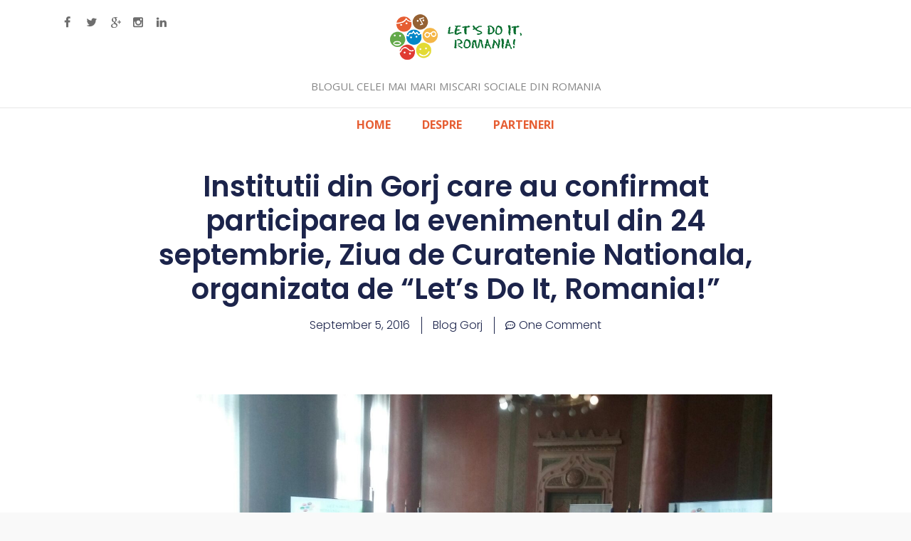

--- FILE ---
content_type: text/css
request_url: https://blog.letsdoitromania.ro/wp-content/themes/ldir/style.css?ver=6.8.3
body_size: 13529
content:
/*
Theme Name: LDIR Blog

*/

/*--------------------------------------------------------------
1. Reset
--------------------------------------------------------------*/
html, body, div, span, applet, object, iframe,
h1, h2, h3, h4, h5, h6, p, blockquote, pre,
a, abbr, acronym, address, big, cite, code,
del, dfn, em, font, ins, kbd, q, s, samp,
small, strike, strong, sub, sup, tt, var,
dl, dt, dd, ol, ul, li,
fieldset, form, label, legend,
table, caption, tbody, tfoot, thead, tr, th, td {
    border: 0;
    font-family: inherit;
    font-size: 100%;
    font-style: inherit;
    font-weight: inherit;
    margin: 0;
    outline: 0;
    padding: 0;
    vertical-align: baseline;
}

html {
    font-size: 62.5%; /* Corrects text resizing oddly in IE6/7 when body font-size is set using em units http://clagnut.com/blog/348/#c790 */
    overflow-y: scroll; /* Keeps page centered in all browsers regardless of content height */
    -webkit-text-size-adjust: 100%; /* Prevents iOS text size adjust after orientation change, without disabling user zoom */
    -ms-text-size-adjust:     100%; /* www.456bereastreet.com/archive/201012/controlling_text_size_in_safari_for_ios_without_disabling_user_zoom/ */
}

*,
*:before,
*:after { /* apply a natural box layout model to all elements; see http://www.paulirish.com/2012/box-sizing-border-box-ftw/ */
    -webkit-box-sizing: border-box; /* Not needed for modern webkit but still used by Blackberry Browser 7.0; see http://caniuse.com/#search=box-sizing */
    -moz-box-sizing:    border-box; /* Still needed for Firefox 28; see http://caniuse.com/#search=box-sizing */
    box-sizing:         border-box;
}

body {
    background: #fff; /* Fallback for when there is no custom background color defined. */
    font-family: 'Open Sans', 'sans-serif';
}

article,
aside,
details,
figcaption,
figure,
footer,
header,
main,
nav,
section {
    display: block;
}

ol,
ul {
    list-style: none;
}

table { /* tables still need 'cellspacing="0"' in the markup */
    border-collapse: separate;
    border-spacing: 0;
}

caption,
th,
td {
    font-weight: normal;
    text-align: left;
}
blockquote:before,
blockquote:after,
q:before,
q:after {
    content: "";
}

blockquote,
q {
    quotes: "" "";
}

a:focus {
    outline: thin dotted;
}

a:hover,
a:active {
    outline: 0;
}

a img {
    border: 0;
}

/*--------------------------------------------------------------
2. Typography
--------------------------------------------------------------*/
body,
button,
input,
select,
textarea {
    color: #404040;
    /*font-family: Merriweather, serif;*/
    font-size: 16px;
    line-height: 1.7;
}

h1,
h2,
h3,
h4,
h5,
h6 {
    clear: both;
    margin-bottom: 10px;
    font-family: Montserrat, sans-serif;
    line-height: 1.3;
}

h1 {
    font-size: 30px;
}

h2 {
    font-size: 28px;
}

h3 {
    font-size: 24px;
}

.sidebar .widget-title,
.site-footer .widget-title,
.sidebar .entry-title,
.site-footer .entry-title {
    font-size: 20px;
    margin-bottom: 15px;
}
.site-footer .widget ul > li {
    list-style: none;
    border-top: 1px solid #CCC;
}
.site-footer .widget ul > li:first-child {
    border-top: 0;
}
.site-footer .Annual_Archive_Widget ul > li {
    float: right;
    width: 33.333%;
    -webkit-box-sizing: border-box;
    -moz-box-sizing: border-box;
    box-sizing: border-box;
    padding: 2px;
    border: none;
}
.site-footer .Annual_Archive_Widget ul > li > a{
    background: #eeeded;
    color: #686767;
    padding:15px 20px;
    display: block;
    text-align: center;
    font-weight:bold;
}

.site-footer .widget ul {
    padding: 0;
    margin: 0;
}

h4 {
    font-size: 20px;
}

h5 {
    font-size: 18px;
}

h6 {
    font-size: 16px;
}

b,
strong {
    font-weight: bold;
}

dfn,
cite,
em,
i {
    font-style: italic;
}

address {
    margin: 0 0 1.5em;
}

pre {
    background: #eee;
    font-family: "Courier 10 Pitch", Courier, monospace;
    font-size: 15px;
    font-size: 1.5rem;
    line-height: 1.6;
    margin-bottom: 1.6em;
    max-width: 100%;
    overflow: auto;
    padding: 1.6em;
}

code,
kbd,
tt,
var {
    font: 15px Monaco, Consolas, "Andale Mono", "DejaVu Sans Mono", monospace;
}

abbr,
acronym {
    border-bottom: 1px dotted #666;
    cursor: help;
}

mark,
ins {
    background: #fff9c0;
    text-decoration: none;
}

sup,
sub {
    font-size: 75%;
    height: 0;
    line-height: 0;
    position: relative;
    vertical-align: baseline;
}

sup {
    bottom: 1ex;
}

sub {
    top: .5ex;
}

small {
    font-size: 75%;
}

big {
    font-size: 125%;
}

#feature-slider .cycle-pager span {
    font-size: 50px;
}

#feature-slider .cycle-prev:before,
#feature-slider .cycle-next:before {
    font-size: 50px;
    line-height: 50px;
}

.site-title {
    font-size: 38px;
    font-weight: bold;
}

.entry-title,
#promotion-message h2,
#featured-content #featured-heading {
    font-size: 30px;
}

#scrollup:before {
    font-size: 26px;
}

#featured-content .entry-title,
.archive-post-wrap .entry-title {
    font-size: 24px;
    margin-bottom: 0;
}

.sidebar .entry-title,
.comments-title,
.genericon:before {
    font-size: 20px;
}

.entry-meta span a:before {
    font-size: 28px;
    color: #7fb642;
}

.clean-journal-nav-menu .sub-menu a,
.clean-journal-nav-menu .children a,
.sidebar-header-right .widget_nav_menu .sub-menu a,
#breadcrumb-list .wrapper,
.entry-meta,
.site-description,
#secondary .widget-area,
#colophon .widget-area {
    font-size: 14px;
}
.site-description {
    margin-top: 50px;
}

#nav-below .wp-pagenavi a,
#nav-below .wp-pagenavi span,
.page-links span {
    font-size: 14px;
    line-height: 30px;
}

#site-generator {
    font-size: 13px;
}

.widget_calendar #wp-calendar caption {
    font-size: 11px;
    font-weight: 500;
}

.hentry {
    word-wrap: break-word;
    -webkit-hyphens: auto;
    -moz-hyphens: auto;
    hyphens: auto;
}

/*--------------------------------------------------------------
3. Elements
--------------------------------------------------------------*/
body {
    background-color: #f9f9f9;
}

.site,
#feature-slider .wrapper {
    display: block;
    width: 100%;
}

.wrapper {
    margin: 0 auto;
    width: 1200px;

}

.sidebar-header-right .wrapper {
    width: auto;
}

a {
    color: #7fb642;
    cursor: pointer;
    text-decoration: none;
}

a:hover,
a:focus,
a:active {
    color: #404040;
    outline: none;
    text-decoration: underline;
}

hr {
    background-color: #ccc;
    border: 0;
    height: 1px;
    margin-bottom: 1.5em;
}

ol,
ul {
    margin: 0;
    padding: 0;
}

ul {
    list-style: none;
}

ol {
    list-style: none;
}

li > ul,
li > ol {
    margin-bottom: 0;
    margin-left: 1.5em;
}

.widget ul {
     list-style-type: none;
    margin: 0;
    padding: 0;
    overflow: hidden;
}

.widget ul > li {
    float: left;
	
}

.widget li a {
    display: block;
    color: #333;
    text-align: center;
    padding: 14px 16px;
    text-decoration: none;
	background-color: #eee;
	margin:0 5px 5px 5px;
	
}

.widget li a:hover {
    background-color: #7fb642;
	color:#ffffff;
}

dt {
    font-weight: bold;
}

dd {
    margin: 0 1.5em 1.5em;
}

img {
    height: auto; /* Make sure images are scaled correctly. */
    max-width: 100%; /* Adhere to container width. */
}

figure {
    margin: 0;
}

table {
    border-top: 1px solid #eee;
    border-left: 1px solid #eee;
    font-weight: bold;
    margin: 0 0 2em;
    width: 100%;
}

th {
    border-bottom: 1px solid #eee;
    border-right: 1px solid #eee;
    color: #666;
    font-weight: 700;
    padding: 8px;
    text-transform: uppercase;
}

td {
    border-bottom: 1px solid #eee;
    border-right: 1px solid #eee;
    padding: 8px;
}

blockquote:before {
    content: "\201C";
    display: block;
    font-size: 30px;
    height: 0;
    left: -20px;
    position: relative;
    top: -10px;
}

.entry-content ol,
.entry-content ul {
    margin-bottom: 20px;
    margin-left: 20px;
}

.entry-content ol > li {
    list-style-type: decimal;
}

.entry-content ul > li {
    list-style-type: square;
}

.entry-content ol ol,
.entry-content ul ul {
    margin-bottom: 0;
}

.entry-content code {
    background-color: #333;
    color: #ddd;
}

.displayblock,
#heading,
#primary,
#secondary,
#comments,
.clean-journal-nav-menu a,
.sidebar-header-right .widget_nav_menu a,
#header-top .widget_nav_menu a {
    display: block;
}

.displaynone {
    display:  none;
}

.sticky {
    display: block;
}

/* Genericons */
.menu-item-has-children a:after,
.dropdown-toggle:after,
.genericon:before,
#feature-slider .cycle-prev:before,
#feature-slider .cycle-next:before,
.posted-on a:before,
.byline a:before,
.cat-links span + a:before,
.tags-links span + a:before,
.comments-link a:before,
.edit-link a:before {
    -webkit-font-smoothing: antialiased;
    -moz-osx-font-smoothing: grayscale;
    display: inline-block;
    line-height: 1;
    font-family: 'Genericons';
    text-decoration: inherit;
    vertical-align: text-bottom;
}

#search-toggle:before {
    content: "\f400";
}

#scrollup:before {
    content: '\f432';
}

#feature-slider .cycle-prev:before {
    content: "\f430";
}

#feature-slider .cycle-next:before {
    content: "\f429";
}

.entry-meta .posted-on a:before {
    content: "\f307";
}

.entry-meta .author a:before {
    content: "\f304";
}

.edit-link a:before {
    content: "\f411";
}

.cat-links span + a:before {
    content: "\f301";
}

.tags-links span + a:before {
    content: "\f302";
}

.entry-meta .comments-link a:before {
    content: "\f300";
}


/*--------------------------------------------------------------
4. Padding/Margin
--------------------------------------------------------------*/

#masthead {
    background-color: #fff;
    /*padding: 20px 0;*/
}

.page-header {
    padding: 20px 20px 0 20px;
}

input[type="text"],
input[type="email"],
input[type="url"],
input[type="password"],
input[type="search"] {
    padding: 5px 10px;
}

button,
input[type="button"],
input[type="reset"],
input[type="submit"] {
    padding: 9px 15px;
}
#mag1_submit1 {
    display: block;
    width: 100%;
}

#site-branding,
#promotion-message .section,
.hentry,
.woocommerce-wrap,
.no-results,
.not-found,
.sidebar,
#comments,
#nav-below,
.post-navigation,
#infinite-handle,
#supplementary .widget,
#site-generator {
    padding: 20px;
}

.site-content,
#featured-content,
#supplementary {
    padding-top:  20px;
}

.site-content,
.archive-post-wrap {
    padding-bottom: 20px;
}

.entry-header {
    padding-bottom: 5px;
}

.logo-left #site-header {
    padding-left: 10px;
}

.logo-right #site-header {
    padding-right: 10px;
}

.blog #main .hentry,
.archive #main .hentry,
.sidebar .entry-header {
    padding-bottom: 0;
}

.nav-header-right .wrapper,
#header-featured-image .wrapper,
#feature-slider .wrapper,
#feature-slider .entry-header,
#featured-content .entry-header {
    padding: 0;
}

#header-top p,
#header-top .widget figure,
.site-description,
#featured-content p,
.single-post .hentry,
.sidebar-primary .widget:last-child,
.sidebar-header-right .widget:last-child {
    margin-bottom: 0;
}

.single-post .entry-content p {
    font-size: 16px;
}

.page-header .page-title {
    margin-bottom: 0;
    padding-bottom: 10px;
}

.hentry,
.widget {
    margin: 0 0 20px;
}

.sidebar-primary .widget {
    margin: 0 0 40px;
}

.page-links {
    clear: both;
    margin: 0 0 1.5em;
}

#promotion-message h2 {
    margin-bottom: 5px;
}

.site-title,
#promotion-message p,
.page-content,
.entry-content,
.entry-summary {
    margin: 0;
}
.more-link {
    background: #e65e33 none repeat scroll 0 0;
    border-radius: 4px;
    color: #fff;
    display: inline-block;
    float: right;
    margin: 10px 0 0 100px;
    padding: 5px 10px;
    text-decoration: none;
}
.more-link:hover {
    text-decoration: none;
    background: #d25134;
    color: #FFF;
}

#promotion-message .right .promotion-button {
    margin-top: 7px;
    padding: 10px 25px;
}

#featured-content .featured-heading-wrap {
    padding: 20px 20px 0;
    text-align: center;
}

#feature-heading {
    margin: 0 20px;
    padding: 20px 0 0;
}

#featured-content .entry-content {
    margin-top: 0;
}

#featured-content .entry-container {
    margin-top: 20px;
}

.single-post #main .entry-container {
    border-right: 1px solid #ddd;
    padding-left: 50px;
    padding-right: 50px;
}

p,
.hentry .featured-image,
.widget figure {
    margin-bottom: 20px;
}

.sidebar-header-right .widget {
    margin-bottom: 10px;
}

#search-toggle:before {
    margin-top: 12px;
}

#scrollup:before {
    margin-top: 7px;
}

.entry-meta .posted-on,
.entry-meta .byline,
.entry-meta .comments-link,
.entry-meta .cat-links {
    margin-right: 10px;
}
.cat-links, .tags-links {
    display: block;
}
.cat-links a, .tags-links a:hover {
    color: #222;
}
.cat-links a:hover , .tags-links a{
    color: #888;
}

blockquote {
    margin: 20px 40px;
}

#header-top .widget {
    margin: 8px;
}

#header-top .header-top-left section:first-child {
    margin-left: 0;
}

#header-top .header-top-right section:last-child {
    margin-right: 0;
}

#header-top .wrapper,
.nav-primary .wrapper,
.nav-secondary .wrapper {
    padding: 0 20px;
}

/*--------------------------------------------------------------
5. Forms
--------------------------------------------------------------*/
button,
input,
select,
textarea {
    font-size: 100%; /* Corrects font size not being inherited in all browsers */
    margin: 0; /* Addresses margins set differently in IE6/7, F3/4, S5, Chrome */
    vertical-align: baseline; /* Improves appearance and consistency in all browsers */
    max-width: 100%;
    -webkit-box-sizing: border-box;
    -moz-box-sizing:    border-box;
    box-sizing:         border-box;
}

.site-content button,
.site-content input[type="button"],
.site-content input[type="reset"],
.site-content input[type="submit"] {
    background: #e65e33 none repeat scroll 0 0;
    border-radius: 4px;
    color: #fff;
    display: inline-block;
    float: right;
    margin: 10px 0 0 100px;
    padding: 5px 10px;
    text-decoration: none;
    border: none;
    font-family: "Open Sans", sans-serif;
    cursor: pointer;
    font-size: 14px;
}
#commentform #submit {
    float: left;
    margin-left: 0;
}

button:hover,
input[type="button"]:hover,
input[type="reset"]:hover,
input[type="submit"]:hover {
    background: #d25134;
    /*border-color: #ccc #bbb #aaa;*/
    /*box-shadow: inset 0 1px 0 rgba(255, 255, 255, 0.8), inset 0 15px 17px rgba(255, 255, 255, 0.8), inset 0 -5px 12px rgba(0, 0, 0, 0.02);*/
}

button:focus,
input[type="button"]:focus,
input[type="reset"]:focus,
input[type="submit"]:focus,
button:active,
input[type="button"]:active,
input[type="reset"]:active,
input[type="submit"]:active {
    border-color: #aaa #bbb #bbb;
    box-shadow: inset 0 -1px 0 rgba(255, 255, 255, 0.5), inset 0 2px 5px rgba(0, 0, 0, 0.15);
}

input[type="checkbox"],
input[type="radio"] {
    padding: 0; /* Addresses excess padding in IE8/9 */
}

input[type="search"] {
    -webkit-appearance: textfield; /* Addresses appearance set to searchfield in S5, Chrome */
    -webkit-box-sizing: content-box; /* Addresses box sizing set to border-box in S5, Chrome (include -moz to future-proof) */
    -moz-box-sizing:    content-box;
    box-sizing:         content-box;
}

input[type="search"]::-webkit-search-decoration { /* Corrects inner padding displayed oddly in S5, Chrome on OSX */
    -webkit-appearance: none;
}

button::-moz-focus-inner,
input::-moz-focus-inner { /* Corrects inner padding and border displayed oddly in FF3/4 www.sitepen.com/blog/2008/05/14/the-devils-in-the-details-fixing-dojos-toolbar-buttons/ */
    border: 0;
    padding: 0;
}

input[type="text"],
input[type="email"],
input[type="url"],
input[type="password"],
input[type="search"],
textarea {
    color: #666;
    border: 1px solid #ccc;
    border-radius: 3px;
    -moz-border-radius: 3px;
    -webkit-border-radius: 3px;
}

input[type="text"]:focus,
input[type="email"]:focus,
input[type="url"]:focus,
input[type="password"]:focus,
input[type="search"]:focus,
textarea:focus {
    color: #111;
}

textarea {
    overflow: auto; /* Removes default vertical scrollbar in IE6/7/8/9 */
    padding-left: 3px;
    vertical-align: top; /* Improves readability and alignment in all browsers */
    width: 100%;
}

/*--------------------------------------------------------------
6. Navigation
--------------------------------------------------------------*/
.menu-toggle {
    display: none;
}

.site-main .comment-navigation,
.site-main .paging-navigation {
    margin: 0 0 1.5em;
    overflow: hidden;
}
.post-navigation, #comments {
    padding-left: 75px;
}
textarea#comment {
    height: 100px;
}

.comment-navigation .nav-previous,
.paging-navigation .nav-previous,
.post-navigation .nav-previous,
.nav-previous {
    float: left;
    width: 50%;
}

.comment-navigation .nav-next,
.paging-navigation .nav-next,
.post-navigation .nav-next,
.nav-next {
    float: right;
    text-align: right;
    width: 50%;
}

.post-navigation span {
    display: block;
}

.nav-header-right .wrapper {
    float: right;
    margin-right: -18px;
}

.sidebar-header-right .widget_nav_menu {
    position: relative;
    z-index: 199;
}

.nav-primary,
.nav-footer {
    background-color: #FFF;
    position: relative;
    z-index: 198;
}

.nav-secondary {
    background-color: #f2f2f2;
    position: relative;
    z-index: 197;
}


.clean-journal-nav-menu li {
    display: inline-block;
    /*float: left;*/
    text-align: left;
}

.sidebar-header-right .widget_nav_menu li {
    display: inline-block;
    position: relative;
}

.clean-journal-nav-menu a {
    color: #e65e33;
    line-height: 46px;
    font-weight:bold;
    padding: 0 20px;
    text-transform: uppercase;
    font-size: 16px;
}

#header-top .clean-journal-nav-menu a {
    line-height: 1.7;
}

.sidebar-header-right .widget_nav_menu a {
    color: #222;
}

.clean-journal-nav-menu li a:hover,
.clean-journal-nav-menu li a:focus,
#header-top .clean-journal-nav-menu li a:hover,
#header-top .clean-journal-nav-menu li a:focus,
.sidebar-header-right .widget_nav_menu li a:hover,
.sidebar-header-right .widget_nav_menu li a:focus {
    background-color: #fff;
    color: #000;
    text-decoration: none;
}

/* Hover */
.clean-journal-nav-menu li:hover > a,
#header-top .clean-journal-nav-menu li:hover > a,
#header-top .widget_nav_menu li:hover > a {
    background-color: #fff;
    color: #d25134;
}

.sidebar-header-right .widget_nav_menu li:hover > a {
    background-color: #222;
    color: #fff;
}

/* Hover Parent */
.clean-journal-nav-menu .current-menu-item > a,
.clean-journal-nav-menu .current-menu-ancestor > a,
.clean-journal-nav-menu .current_page_item > a,
.clean-journal-nav-menu .current_page_ancestor > a {
    background-color: #fff;
    /*color: #7fb642;*/
}

.sidebar-header-right .widget_nav_menu .current-menu-item > a,
.sidebar-header-right .widget_nav_menu .current-menu-ancestor > a {
    background-color: #222;
    color: #fff;
}

.clean-journal-nav-menu .sub-menu,
.clean-journal-nav-menu .children,
#header-top .widget_nav_menu .sub-menu {
    left: -9999px;
    margin: 0;
    opacity: 0;
    position: absolute;
    -webkit-transition: opacity .4s ease-in-out;
    -moz-transition:    opacity .4s ease-in-out;
    -ms-transition:     opacity .4s ease-in-out;
    -o-transition:      opacity .4s ease-in-out;
    transition:         opacity .4s ease-in-out;
    width: 250px;
    z-index: 200;
}

.sidebar-header-right .widget_nav_menu .sub-menu {
    left: auto;
    right: +99999px;
}

.clean-journal-nav-menu .sub-menu a,
.clean-journal-nav-menu .children a,
#header-top .widget_nav_menu .sub-menu a {
    background-color: #fff;
    border-right: 1px solid #ddd;
    border-bottom: 1px solid #ddd;
    border-left: 1px solid #ddd;
    color: #000;
    font-style: 13px;
    line-height: 1.5em;
    padding: 10px;
    position: relative;
    width: 250px;
}

.sidebar-header-right .widget_nav_menu .sub-menu a {
    background-color: #222;
    color: #fff;
}

.sidebar-header-right .widget_nav_menu .sub-menu {
    border-top: 1px solid #333;
}

.sidebar-header-right .widget_nav_menu .sub-menu a,
.sidebar-header-right .widget_nav_menu .sub-menu .sub-menu {
    border-color: #333;
}

.nav-secondary .clean-journal-nav-menu a {
    color: #666;
}

.nav-secondary .clean-journal-nav-menu .sub-menu a,
.nav-secondary .clean-journal-nav-menu .children a {
    background-color: #fff;
    border-color: #f9f9f9;
}

.clean-journal-nav-menu .sub-menu li a:hover,
.clean-journal-nav-menu .sub-menu li a:focus,
.clean-journal-nav-menu .children li a:hover,
.clean-journal-nav-menu .children li a:focus,
#header-top .widget_nav_menu .sub-menu li a:hover,
#header-top .widget_nav_menu .sub-menu li a:focus,
.sidebar-header-right .widget_nav_menu .sub-menu li a:hover,
.sidebar-header-right .widget_nav_menu .sub-menu li a:focus {
    background-color: #000;
    color: #fff;
}

.clean-journal-nav-menu .sub-menu .sub-menu,
.clean-journal-nav-menu .children .children,
#header-top .widget_nav_menu .sub-menu .sub-menu {
    border-top: 1px solid #eee;
    margin: -43px 0 0 249px;
}

.sidebar-header-right .widget_nav_menu .sub-menu .sub-menu {
    margin: -43px 249px 0 0;
}

.nav-secondary .sub-menu .sub-menu,
.nav-secondary .clean-journal-nav-menu .children .children  {
    border-color: #f9f9f9;
}

.clean-journal-nav-menu .menu-item:hover,
.clean-journal-nav-menu .page_item:hover,
#header-top .widget_nav_menu .menu-item:hover {
    position: static;
}

.sidebar-header-right .widget_nav_menu .menu-item:hover {
    position: relative;
}

.clean-journal-nav-menu .menu-item:hover > .sub-menu,
.clean-journal-nav-menu .page_item:hover > .children,
#header-top .widget_nav_menu .menu-item:hover > .sub-menu {
    left: auto;
    opacity: 1;
}

.sidebar-header-right .widget_nav_menu .menu-item:hover > .sub-menu {
    right: 0;
    opacity: 1;
}

/* Menu Search */
.nav-primary.search-enabled {
    position: relative;
    border-top: 1px solid #e7e7e7;
}

.nav-primary.search-enabled .menu {
    float: left;
    width: 100%;
    text-align: center;
}

#search-toggle {
    display: none;
    background-color: transparent;
    color: #fff;
    cursor: pointer;
    float: right;
    height: 46px;
    line-height: 52px;
    text-align: center;
    width: 42px;
}

#search-toggle:hover {
    background-color: #fff;
    color: #000;
}

#search-container {
    background-color: #fff;
    bottom: -56px;
    clear: both;
    left: 0;
    position: absolute;
    width: 100%;
    z-index: 999;
}

.nav-primary .search-submit {
    display: none;
}

.nav-primary .search-form {
    padding: 10px 40px;
}

.nav-primary .search-field {
    border-color: #eee;
    -webkit-box-sizing: border-box; /* Not needed for modern webkit but still used by Blackberry Browser 7.0; see http://caniuse.com/#search=box-sizing */
    -moz-box-sizing:    border-box; /* Still needed for Firefox 28; see http://caniuse.com/#search=box-sizing */
    box-sizing:         border-box;
    width:  100%;
}

.nav-primary .search-field:focus {
    border-color: #666;
    color: #000;
}

/* WP Page Navi */
#nav-below .wp-pagenavi,
.page-links {
    float: right;
}

#nav-below .wp-pagenavi a,
#nav-below .wp-pagenavi span,
.page-links span {
    border: none;
    float: left;
    height: 28px;
    color: #7fb642;
    text-align: center;
    display: block;
    padding: 0 10px;
    text-decoration: none;
}

.page-links span {
    margin-left:  10px;
}

.page-links span,
.page-links a:hover span {
    background-color: #000;
    color: #fff;
}

.page-links a span {
    background-color: #f2f2f2;
    color: #404040;
}

.page-links span.pages {
    background-color: transparent;
    color: #404040;
    margin-left: 0;
    padding: 0;
}

#nav-below .wp-pagenavi a,
#nav-below .wp-pagenavi span {
    background-color: #eee;
    margin: 0 0 0 10px;
    transition: background 200ms ease 0s, color 200ms ease;
}

#nav-below .wp-pagenavi span.pages {
    color: #404040;
    background-color: transparent;
    padding: 2px 0 0 0;
}

#nav-below .wp-pagenavi a:hover,
#nav-below #wp_page_numbers ul li a:hover {
    background-color: #555;
    color: #fff;
}

#nav-below .wp-pagenavi span.current{
    background-color: #7fb642;
    color: #fff;
    font-weight: normal;
}

/* Jetpack Infinite Scroll */
#infinite-handle span {
    background-color: #eee;
    border-radius: 3px;
    -moz-border-radius: 3px;
    -webkit-border-radius: 3px;
    -webkit-box-shadow: 0 2px 6px rgba(0, 0, 0, 0.5);
    -moz-box-shadow: 	0 2px 6px rgba(0, 0, 0, 0.5);
    box-shadow: 		0 2px 6px rgba(0, 0, 0, 0.5);
    color: #7fb642;
    cursor: pointer;
    display: block;
    padding: 10px 0;
    text-align: center;
    width: 100%;
}

#infinite-handle span:hover {
    background-color: #000;
    color: #fff;
    text-decoration: none;
}

/*--------------------------------------------------------------
7. Accessibility
--------------------------------------------------------------*/
/* Assistive text */
.assistive-text {
    position: absolute !important;
    clip: rect(1px 1px 1px 1px); /* IE6, IE7 */
    clip: rect(1px, 1px, 1px, 1px);
}

/* Text meant only for screen readers */
.screen-reader-text {
    clip: rect(1px, 1px, 1px, 1px);
    position: absolute !important;
    height: 1px;
    width: 1px;
    overflow: hidden;
}

.screen-reader-text:hover,
.screen-reader-text:active,
.screen-reader-text:focus {
    background-color: #f1f1f1;
    border-radius: 3px;
    box-shadow: 0 0 2px 2px rgba(0, 0, 0, 0.6);
    clip: auto !important;
    color: #7fb642;
    display: block;
    font-size: 14px;
    font-weight: bold;
    height: auto;
    left: 5px;
    line-height: normal;
    padding: 15px 23px 14px;
    text-decoration: none;
    top: 5px;
    width: auto;
    z-index: 100000; /* Above WP toolbar */
}

/*--------------------------------------------------------------
8. Alignments
--------------------------------------------------------------*/
.alignleft {
    display: inline;
    float: left;
    margin-right: 1.5em;
}

.alignright {
    display: inline;
    float: right;
    margin-left: 1.5em;
}

.aligncenter {
    clear: both;
    display: block;
    margin: 0 auto;
}

/*--------------------------------------------------------------
9. Clearings
--------------------------------------------------------------*/
.clear:after,
.clearfix:after,
#header-top:after,
.hentry:after,
.archive-post-wrap:after,
.wrapper:after,
.clean-journal-nav-menu:after,
.featured-content-wrap:after,
#content_sidebar_wrap:after,
.widget:after,
.widget-wrap:after,
#nav-below:after,
.page-links:after,
.post-navigation:after,
.nav-links:after,
#site-generator:after {
    content: "\0020";
    display: block;
    height: 0;
    clear: both;
    visibility: hidden;
}

/*--------------------------------------------------------------
10. Header Top Area
--------------------------------------------------------------*/
#header-top {
    background-color: #222;
    color: #fff;
    display: block;
    font-size: 13px;
    text-align: left;
    width: 100%;
}

.fixed-header-top #header-top {
    position: fixed;
    top: 0;
    z-index: 200;
}

.fixed-header-top #header-top.hidden {
    position: relative;
    visibility: hidden;
}

.admin-bar.fixed-header-top #header-top {
    top: 32px;
}

.header-top-left,
.header-top-right {
    display: inline-block;
    width: 50%
}

.header-top-left.full-width,
.header-top-right.full-width {
    width: 100%;
}

.header-top-left {
    float: left;
}

.header-top-right,
.header-top-right .widget {
    float: right;
}

.header-top-bar a {
    color: #fff;
}

.header-top-bar a:hover {
    color: #ddd;
    text-decoration: none;
}

.headet-top-left {
    float: left;
}

.headet-top-right {
    float: right;
}

#header-top .widget ul {
    float: left;
    list-style: none;
    margin: 0;
}

#header-top .widget ul li {
    display: inline-block;
    float: left;
    text-align: left;
}

#header-top .widget ul a {
    padding: 5px 10px;
}


/*--------------------------------------------------------------
11. Header Area
--------------------------------------------------------------*/
#site-branding,
#site-logo,
#site-header {
    display: inline-block;
    float: left;
}

#site-branding,
#site-logo {
    max-width: 100%;
}

#site-branding {
    width: 50%;
    /*margin-left: 33.3333%;*/
    text-align: center;
    float: left;
}
.onethird {
    width: 25%;
    float: left;

}
.social-links {
    margin-top: 20px;
}
.social-links li {
    display: inline-block;
    margin-right: 12px;
}
.social-links li a {
    display: block;
    height: 16px;
    width: 16px;
}
.social-links #social-fb {
    background: transparent url("images/social-media.png") repeat scroll 0 0;
}
.social-links #social-tw {
    background: transparent url("images/social-media.png") repeat scroll 115px 0;
}
.social-links #social-gp {
    background: transparent url("images/social-media.png") repeat scroll 85px 0;
}
.social-links #social-ig {
    background: transparent url("images/social-media.png") repeat scroll 52px 0;
}
.social-links #social-in {
    background: transparent url("images/social-media.png") repeat scroll 16px 0;
}
.search-form {
    margin-top: 13px;
    text-align: right;
}
.search-form input.search-field {
    -moz-border-bottom-colors: none;
    -moz-border-left-colors: none;
    -moz-border-right-colors: none;
    -moz-border-top-colors: none;
    border-color: -moz-use-text-color -moz-use-text-color silver;
    border-image: none;
    border-style: none none solid;
    border-width: 0 0 1px;
    width: inherit;
    padding: 0;
}
.search-form .head-search-submit {
    background-color: white;
    background-image: url("images/search.png");
    border: 0 none;
    color: white;
    float: right;
    height: 15px;
    width: 15px;
    padding:0;
}
.search-form input {
    font-size: 12px;
    font-weight: 500;
    margin-top: 3px;
    border-radius: 0;
}
#site-branding h2 {
    color: #868686;
    font-family: "Open Sans", sans-serif;
    font-size: 15px;
    font-weight: 400;
    margin-top: 20px;
    text-transform: uppercase;
}

#site-logo a {
    display: block;
    line-height: 0;
}

#site-header.logo-enable.logo-left {
    padding-left: 10px;
}

#site-header.logo-enable.logo-right {
    padding-right: 10px;
}

.site-title a {
    color: #111111;
}

.site-title a:hover {
    color: #7fb642;
    text-decoration: none;
}

.sidebar-header-right,
.sidebar-header-right .widget-wrap {
    float: right;
}

#header-featured-image {
    clear: both;
    display: block;
    line-height: 0;
    width: 100%;
    text-align: center;
}

/*#masthead .search-field {*/
    /*float: right;*/
    /*font-size: 14px;*/
    /*-webkit-transition-duration: 400ms;*/
    /*-webkit-transition-property: width, background;*/
    /*-webkit-transition-timing-function: ease;*/
    /*-moz-transition-duration: 400ms;*/
    /*-moz-transition-property: width, background;*/
    /*-moz-transition-timing-function: ease;*/
    /*-o-transition-duration: 400ms;*/
    /*-o-transition-property: width, background;*/
    /*-o-transition-timing-function: ease;*/
    /*width: 90%;*/
    /*max-width: 250px;*/
    /*border: 1px solid #ddd;*/
    /*background-color: #fff;*/
    /*-webkit-border-radius: 3px;*/
    /*-moz-border-radius: 3px;*/
    /*border-radius: 3px;*/
    /*color:#888;*/
/*}*/

/*--------------------------------------------------------------
11. Promotion Area
--------------------------------------------------------------*/
#promotion-message {
    background-color: #222;
    color: #fff;
}

#promotion-message .left a {
    color: #fff;
}

#promotion-message .left a:hover {
    color: #ddd;
    text-decoration: none;
}

#promotion-message .left {
    float: left;
    max-width: 80%;
}

#promotion-message .right {
    float: right;
    max-width: 20%;
    text-align: center;
}

#promotion-message .right .promotion-button {
    background-color: #fff;
    border: 2px solid #eee;
    border-radius: 5px;
    -moz-border-radius: 5px;
    -webkit-border-radius: 5px;
    color: #000;
    display: inline-block;
}

#promotion-message .right .promotion-button:hover {
    background-color: #5cb85c;
    border-color: #398439;
    color: #fff;
    text-decoration: none;
}


/*--------------------------------------------------------------
12. Featured Content Area
--------------------------------------------------------------*/
#featured-content {
    background-color: #f9f9f9;
    border-bottom: 1px solid #eee;
}

#featured-content.border-top {
    border-top: 1px solid #eee;
    border-bottom: none;
}

#feature-heading {
    border-bottom: 1px solid #eee;
}

#featured-content .featured-content-image {
    display: block;
    line-height: 0;
}

#featured-content .hentry {
    border: none;
    float: left;
}

#featured-content.layout-four .hentry {
    width: 25%;
}

#featured-content.layout-three .hentry {
    width: 33.33%;
}

#featured-content.layout-two .hentry {
    text-align: center;
    width: 50%;
}

#featured-content.layout-four .hentry:nth-child(4n+1),
#featured-content.layout-three .hentry:nth-child(3n+1),
#featured-content.layout-two .hentry:nth-child(2n+1) {
    clear: both;
}

#featured-content figure a {
    display: block;
    line-height: 0;
}

/*--------------------------------------------------------------
13. Content
--------------------------------------------------------------*/
.site-content {
    background-color: #fff;
}
#main {
    float: left;
    width: 820px;
}

.sidebar-primary {
    float: right;
    width: 340px;
}

.archive-post-wrap,
.page-header .page-title {
    border-bottom: 1px solid #eee;
}

.entry-title,
.entry-title a {
    color: #222;
    font-weight: 400;
}

.entry-title a:hover {
    color: #d25134;
}

.entry-title a:hover,
.entry-meta a:hover {
    text-decoration: none;
}

.byline,
.updated:not(.published) {
    display: none;
}

.single .byline,
.group-blog .byline {
    display: inline;
}

.blog .format-aside .entry-title,
.archive .format-aside .entry-title {
    display: none;
}

/* Two Columns (Content Right, Left Sidebar) */
.content-right #main {
    float: right;
}

.content-right .sidebar-primary {
    float: left;
}


/* One Column (No Sidebar, Content Width) */
.no-sidebar.content-width #main {
    display: block;
    float: none;
    margin: 0 auto;
    width: 820px;
}

/* One Column (One Column) */
.no-sidebar.one-column .site {
    display: block;
    margin: 0 auto;
    width: 820px;
}

.no-sidebar.one-column.fixed-header-top #header-top {
    width: 820px;
}

.no-sidebar.one-column .wrapper,
.no-sidebar.one-column #main {
    width: 100%
}

/* One Column (No Sidebar, Full Width) */
.no-sidebar.full-width #main {
    width: 100%;
}

/* Layout Options with Featured Image on Left */
.excerpt-image-left .archive-post-wrap .entry-meta {
    margin-bottom: 0;
    margin-top: 5px;
}

.excerpt-image-left .has-post-thumbnail .archive-post-wrap .featured-image,
.excerpt-image-right .has-post-thumbnail .archive-post-wrap .featured-image {
    display: inline;
    max-width: 250px;
    width: 32%;
}

.full-width.excerpt-image-left .has-post-thumbnail .archive-post-wrap .featured-image,
.full-width.excerpt-image-right .has-post-thumbnail .archive-post-wrap .featured-image {
    width: 20%;
}

.excerpt-image-left .has-post-thumbnail .archive-post-wrap .featured-image {
    float: left;
}

.excerpt-image-right .has-post-thumbnail .archive-post-wrap .featured-image {
    float: right;
}

.excerpt-image-left .has-post-thumbnail .archive-post-wrap .entry-container,
.excerpt-image-right .has-post-thumbnail .archive-post-wrap .entry-container {
    display: inline;
    width: 64%;
}

.full-width.excerpt-image-left .has-post-thumbnail .archive-post-wrap .entry-container,
.full-width.excerpt-image-right .has-post-thumbnail .archive-post-wrap .entry-container {
    width: 79%;
}

.excerpt-image-left .has-post-thumbnail .archive-post-wrap .entry-container {
    float: right;
}

.excerpt-image-right .has-post-thumbnail .archive-post-wrap .entry-container {
    float: left;
}

.excerpt-image-left .archive-post-wrap .entry-footer,
.excerpt-image-right .archive-post-wrap .entry-footer {
    display: none;
}
.single #main .entry-footer {
    border-top: 1px solid #ddd;
    padding-top: 20px;
    border-bottom: 1px solid #ddd;
}

/*--------------------------------------------------------------
14. Widgets
--------------------------------------------------------------*/
/* Make sure select elements fit in widgets */
.widget select {
    max-width: 100%;
}

/* Search widget */
.widget_search .search-submit {
    display: none;
}

.widget figure a {
    display: block;
    line-height: 0;
}

/* Calender widget */
.widget_calendar #wp-calendar {
    width: 100%;
    text-align: center;
}

.widget_calendar #wp-calendar caption,
.widget_calendar #wp-calendar td,
.widget_calendar #wp-calendar th {
    text-align: center;
}

.widget_calendar #wp-calendar caption {
    padding: 5px 0 3px 0;
    text-transform: uppercase;
}

.widget_calendar #wp-calendar th {
    background: #f2f2f2;
    border-top: 1px solid #eee;
    border-bottom: 1px solid #eee;
    font-weight: bold;
}

.widget_calendar #wp-calendar tfoot td {
    background: #f2f2f2;
    border-top: 1px solid #eee;
    border-bottom: 1px solid #eee;
}

/*--------------------------------------------------------------
15. Comments
--------------------------------------------------------------*/
.comment-content a {
    word-wrap: break-word;
}

.bypostauthor {
    display: block;
}

#respond form label {
    display: block;
}

.comments-title {
    margin-bottom: 20px;
}

.comment-body {
    border-bottom: 4px double #eee;
    margin-bottom: 20px;
    padding-bottom: 20px;
}

.comment-body .comment-meta {
    margin-bottom:  20px;
}

.comment-body .comment-author img {
    float: left;
    line-height: 0;
    margin-right: 10px;
    padding: 0;
}

/*--------------------------------------------------------------
16. Media
--------------------------------------------------------------*/
.page-content img.wp-smiley,
.entry-content img.wp-smiley,
.comment-content img.wp-smiley {
    border: none;
    margin-bottom: 0;
    margin-top: 0;
    padding: 0;
}

/* Make sure embeds and iframes fit their containers */
embed,
iframe,
object {
    max-width: 100%;
}

.hentry .featured-image a {
    display: block;
    line-height: 0;
}

/*--------------------------------------------------------------
17. Captions
--------------------------------------------------------------*/
caption {
    font-weight: bold;
}

.wp-caption {
    background-color:  #f3f3f3;
    border: 1px solid #ddd;
    margin-bottom: 15px;
    max-width: 100%;
    padding: 5px 5px 0;
}

.wp-caption img[class*="wp-image-"] {
    display: block;
    margin: 0 auto;
}

.wp-caption-text {
    text-align: center;
}

.wp-caption .wp-caption-text {
    margin: 8px 0;
}

/*--------------------------------------------------------------
18. Galleries
--------------------------------------------------------------*/
#main .gallery {
    margin-bottom: 1.5em;
}

#main .gallery img {
    border: 1px solid #eee;
    padding: 5px;
}

.gallery-item {
    display: inline-block;
    text-align: center;
    vertical-align: top;
    width: 100%;
}

.gallery-columns-2 .gallery-item {
    max-width: 50%;
}

.gallery-columns-3 .gallery-item {
    max-width: 33.33%;
}

.gallery-columns-4 .gallery-item {
    max-width: 25%;
}

.gallery-columns-5 .gallery-item {
    max-width: 20%;
}

.gallery-columns-6 .gallery-item {
    max-width: 16.66%;
}

.gallery-columns-7 .gallery-item {
    max-width: 14.28%;
}

.gallery-columns-8 .gallery-item {
    max-width: 12.5%;
}

.gallery-columns-9 .gallery-item {
    max-width: 11.11%;
}

.gallery-caption {
    display: block;
}

/*--------------------------------------------------------------
19. Footer
--------------------------------------------------------------*/
#supplementary {
    background-color: #f9f9f9;
    border-bottom: 1px solid #eee;
    border-top: 1px solid #eee;
}

#supplementary,
#supplementary a,
#supplementary .widget-title,
#supplementary .entry-title,
#supplementary .widget-title a,
#supplementary .entry-title a {
    color: #222;
    -webkit-transition: color 200ms ease;
    -moz-transition: color 200ms ease;
    -ms-transition: color 200ms ease;
    -o-transition: color 200ms ease;
    transition: color 200ms ease;
}

#supplementary a:hover,
#supplementary .widget-title a:hover,
#supplementary .entry-title a:hover {
    color: #555;
    text-decoration: none;
}

#supplementary .widget-area {
    float: left;
    width: 100%;
}

#supplementary.two .widget-area {
    width: 50%;
}

#supplementary.three .widget-area {
    width: 33.33%;
}

#supplementary.four .widget-area {
    width: 25%;
}
#first {
    text-align: center;
}
#supplementary .widget-title {
    color: #525252;
}

#site-generator {
    background-color: #81c64d;
    /*border-top: 1px solid #f4f4f4;*/
    color: #FFF;
    text-align: center;
}

#site-generator a {
    color: #f0f0f0;
    font-weight: bold;
}

#site-generator a:hover {
    color: #aaa;
}
.ssbl-wrap {
    padding: 7px 0 20px;
}
#menu-categorii {
    padding: 0;
    margin: 0;
    list-style: none;
}
#menu-categorii li {
    list-style: none;
    border: medium none;
    box-sizing: border-box;
    float: left;
    padding: 2px;
}

#menu-categorii li a {
    background: #eeeded none repeat scroll 0 0;
    color: #686767;
    display: block;
    font-weight: bold;
    padding: 15px 20px;
    -webkit-transition: background 200ms ease 0s, color 200ms ease 0s;
    -moz-transition: background 200ms ease 0s, color 200ms ease 0s;
    -ms-transition: background 200ms ease 0s, color 200ms ease 0s;
    -o-transition: background 200ms ease 0s, color 200ms ease 0s;
    transition: background 200ms ease 0s, color 200ms ease 0s;
    text-align: center;
}
#menu-categorii li a:hover {
    text-decoration: none;
    color: #7fb642;
}
/*--------------------------------------------------------------
10. Extra Elements
--------------------------------------------------------------*/
/* Clean Journal Scrollup */
#scrollup {
    background-color: #666;
    border-radius: 3px;
    -moz-border-radius: 3px;
    -webkit-border-radius: 3px;
    -webkit-box-shadow: 0 2px 6px rgba(0, 0, 0, 0.5);
    -moz-box-shadow: 	0 2px 6px rgba(0, 0, 0, 0.5);
    box-shadow: 		0 2px 6px rgba(0, 0, 0, 0.5);
    color: #eee;
    cursor: pointer;
    display: none;
    height: 40px;
    position: fixed;
    bottom: 20px;
    right: 20px;
    text-align: center;
    text-decoration: none;
    width: 40px;
    z-index: 9999;
}

#scrollup:hover {
    background-color: #7fb642;
    color: #fff;
    text-decoration: none;
}

/* Clean Journal breadcrumb */
#breadcrumb-list {
    background-color: #fff;
}

#breadcrumb-list .wrapper {
    padding: 20px 40px 0;
}

.home #breadcrumb-list .wrapper {
    padding-bottom: 20px;
}

#breadcrumb-list span {
    background-color: transparent;
    border: 1px solid #eee;
    color: #666;
    display: block;
    float: left;
    font-style: italic;
    margin-left: -1px;
}

#breadcrumb-list span.sep {
    float: right;
    margin-left: 0;
    padding: 0 0 0 5px;
}

#breadcrumb-list span.sep,
#breadcrumb-list span.archive-text,
#breadcrumb-list span.search-text,
#breadcrumb-list span.tag-text,
#breadcrumb-list span.author-text {
    border: none;
}

#breadcrumb-list a,
#breadcrumb-list a span {
    color: #7fb642;
    display: block;
    padding: 5px 10px 3px;
}

#breadcrumb-list a:hover,
#breadcrumb-list a:hover span {
    color: #404040;
    text-decoration: none;
}

#breadcrumb-list .breadcrumb-current {
    background-color: #f2f2f2;
    padding: 5px 10px 3px;
}

/* jQuery Cycle 2 Custom CSS */
#feature-slider {
    display: block;
    position: relative;
    overflow: hidden;
    z-index: 101;
}

#feature-slider .cycle-slideshow {
    width: 100%;
    margin: 0 auto;
    padding: 0;
    position: relative;
}

#feature-slider .cycle-slideshow img {
    display: block;
    margin: 0 auto;
    width: 100%;
}

#feature-slider .cycle-pager {
    bottom: 0;
    left: 20%;
    overflow: hidden;
    position: absolute;
    text-align: center;
    width: 60%;
    z-index: 100;
}

#feature-slider .cycle-pager span {
    font-family: arial;
    line-height: 20px;
    width: 20px;
    height: 20px;
    display: inline-block;
    color: #fff;
    cursor: pointer;
}

#feature-slider .cycle-pager span.cycle-pager-active {
    color: #000;
}

#feature-slider .cycle-pager > * {
    cursor: pointer;
}

#feature-slider .cycle-prev:before,
#feature-slider .cycle-next:before {
    display: block;
    text-align: center;
    width: 50px;
    height: 50px;
}

#feature-slider .cycle-prev,
#feature-slider .cycle-next {
    background: #444;
    background: rgba(0,0,0,0.6);
    -moz-border-radius:     4px;
    -webkit-border-radius:  4px;
    border-radius:          4px;
    color: #fff;
    cursor: pointer;
    display: block;
    opacity: 0;
    filter: alpha(opacity=0);
    position: absolute;
    top: 47%;
    text-decoration: none;
    -moz-transition:    all 0.2s ease-in-out;
    -webkit-transition: all 0.2s ease-in-out;
    transition:         all 0.2s ease-in-out;
    z-index: 101;
}

#feature-slider .cycle-prev {
    left: -20px;
}

#feature-slider .cycle-next {
    right: -20px;
}

#feature-slider:hover .cycle-prev {
    left: 40px;
    opacity: 1;
    filter: alpha(opacity=100);
}

#feature-slider:hover .cycle-next {
    right: 40px;
    opacity: 1;
    filter: alpha(opacity=100);
}

#feature-slider .cycle-slideshow .hentry {
    position: absolute;
    top: 0;
    left: 0;
    width: 100%;
    margin: 0;
    padding: 0;
    display: block;
}

#feature-slider .cycle-slideshow article:first-child {
    position: static;
    z-index: 100;
}

#feature-slider .entry-container {
    background: #444;
    background: rgba(0,0,0,0.7);
    border-radius: 4px;
    -moz-border-radius:	4px;
    -webkit-border-radius:	4px;
    opacity: 0;
    top: 50%;
    left: 25%;
    padding: 20px;
    position: absolute;
    text-align: center;
    width: 50%;
    z-index: 101;
    -webkit-transform: translateY(-55%) scale(1.2);
    -ms-transform: translateY(-55%) scale(1.2);
    transform: translateY(-55%) scale(1.2);
    -webkit-transition: all .2s 0 linear;
    -moz-transition: all .2s 0 linear;
    -ms-transition: all .2s 0 linear;
    -o-transition: all .2s 0 linear;
    transition: all .2s 0 linear;
}

#feature-slider:hover .entry-container {
    opacity: 1;
    -moz-transition:    all 0.2s ease-in-out;
    -webkit-transition: all 0.2s ease-in-out;
    transition:         all 0.2s ease-in-out;
}

#feature-slider .entry-container,
#feature-slider .entry-container a,
#feature-slider .entry-title,
#feature-slider .entry-title a {
    color: #fff;
}

#feature-slider .entry-container a:hover,
#feature-slider .entry-title a:hover {
    color: #ddd;
}

.disabled {
    opacity: .5;
    filter:alpha(opacity=50);
}

/* Social Icons */
.widget_clean_journal_social_icons .widget-wrap {
    margin-left: -5px;
}

.site .widget_clean_journal_social_icons a.genericon {
    background-color: #222;
    border-radius: 20px;
    -moz-border-radius:	20px;
    -webkit-border-radius:	20px;
    box-sizing: content-box;
    -webkit-box-sizing: content-box; /* Addresses box sizing set to border-box in S5, Chrome (include -moz to future-proof) */
    -moz-box-sizing:    content-box;
    color: #fff;
    margin: 0 0 5px 5px;
    padding: 8px;
    height: 20px;
    width: 20px;
}

.site #supplementary .widget_clean_journal_social_icons a.genericon,
.site #header-top .widget_clean_journal_social_icons a.genericon {
    background-color: #ddd;
    color: #222;
}

.site #supplementary .widget_clean_journal_social_icons a.genericon:hover,
.site #header-top .widget_clean_journal_social_icons a.genericon:hover {
    background-color: #fff;
    color: #222;
}

.site #header-top .widget_clean_journal_social_icons a.genericon {
    margin-bottom: 2px;
    height: 14px;
    width: 14px;
}

.site .sidebar-header-right .widget_clean_journal_social_icons a.genericon {
    margin: 5px 0 0 5px;
}

#header-top .genericon:before {
    font-size: 16px;
}


.site .widget_clean_journal_social_icons a.genericon:hover {
    background-color: #000;
    border-color: #000;
    color: #fff;
}

.site .widget_clean_journal_social_icons a:hover {
    text-decoration: none;
}

.site .widget_clean_journal_social_icons a.genericon-facebook-alt:hover {
    background-color: #3b5998;
    border-color: #3b5998;
}

.site .widget_clean_journal_social_icons a.genericon-twitter:hover {
    background-color: #00aced;
    border-color: #00aced;
}

.site .widget_clean_journal_social_icons a.genericon-googleplus-alt:hover {
    background-color: #dd4b39;
    border-color: #dd4b39;
}

.site .widget_clean_journal_social_icons a.genericon-mail:hover {
    background-color: #1d62f0;
    border-color: #1d62f0;
}

.site .widget_clean_journal_social_icons a.genericon-feed:hover {
    background-color: #dc622c;
    border-color: #dc622c;
}

.site .widget_clean_journal_social_icons a.genericon-wordpress:hover {
    background-color: #7fb642;
    border-color: #7fb642;
}

.site .widget_clean_journal_social_icons a.genericon-github:hover {
    background-color: #4183c4;
    border-color: #4183c4;
}

.site .widget_clean_journal_social_icons a.genericon-linkedin:hover {
    background-color: #007bb6;
    border-color: #007bb6;
}

.site .widget_clean_journal_social_icons a.genericon-pinterest:hover {
    background-color: #cb2027;
    border-color: #cb2027;
}

.site .widget_clean_journal_social_icons a.genericon-flickr:hover {
    background-color: #ff0084;
    border-color: #ff0084;
}

.site .widget_clean_journal_social_icons a.genericon-vimeo:hover {
    background-color: #aad450;
    border-color: #aad450;
}

.site .widget_clean_journal_social_icons a.genericon-youtube:hover {
    background-color: #bb0000;
    border-color: #bb0000;
}

.site .widget_clean_journal_social_icons a.genericon-tumblr:hover {
    background-color: #32506d;
    border-color: #32506d;
}

.site .widget_clean_journal_social_icons a.genericon-instagram:hover {
    background-color: #517fa4;
    border-color: #517fa4;
}

.site .widget_clean_journal_social_icons a.genericon-codepen:hover {
    background-color: #000;
    border-color: #000;
}

.site .widget_clean_journal_social_icons a.genericon-path:hover {
    background-color: #ff442c;
    border-color: #ff442c;
}

.site .widget_clean_journal_social_icons a.genericon-dribbble:hover {
    background-color: #ea4c89;
    border-color: #ea4c89;
}

.site .widget_clean_journal_social_icons a.genericon-skype:hover {
    background-color: #12a5f4;
    border-color: #12a5f4;
}

.site .widget_clean_journal_social_icons a.genericon-digg:hover {
    background-color: #333;
    border-color: #333;
}

.site .widget_clean_journal_social_icons a.genericon-reddit:hover {
    background-color: #ff4500;
    border-color: #ff4500;
}

.site .widget_clean_journal_social_icons a.genericon-stumbleupon:hover {
    background-color: #eb4924;
    border-color: #eb4924;
}

.site .widget_clean_journal_social_icons a.genericon-pocket:hover {
    background-color: #f13753;
    border-color: #f13753;
}

.site .widget_clean_journal_social_icons a.genericon-dropbox:hover {
    background-color: #2281cf;
    border-color: #2281cf;
}

.site .widget_clean_journal_social_icons a.genericon-spotify:hover {
    background-color: #81b900;
    border-color: #73a500;
}

.site .widget_clean_journal_social_icons a.genericon-polldaddy:hover {
    background-color: #bc0b0b;
    border-color: #bc0b0b;
}

.site .widget_clean_journal_social_icons a.genericon-foursquare:hover {
    background-color: #f94877;
    border-color: #f94877;
}

.site .widget_clean_journal_social_icons a.genericon-twitch:hover {
    background-color: #6441a5;
    border-color: #6441a5;
}

.site .widget_clean_journal_social_icons a.custom-icon {
    border: none;
    background: transparent;
    padding: 0;
}

.site .widget_clean_journal_social_icons .icon-hover,
.site .widget_clean_journal_social_icons .has-hover:hover .icon-static {
    display: none;
}

.site .widget_clean_journal_social_icons .has-hover:hover .icon-hover {
    display: inline-block;
    text-decoration: none;
    border: none;
}

/* WooCommerce */
.woocommerce .products ul,
.woocommerce ul.products {
    margin-bottom: 0;
}

.woocommerce ul.products li.product,
.woocommerce-page ul.products li.product {
    margin-bottom: 20px;
}

/*--------------------------------------------------------------
Responsive Style
--------------------------------------------------------------*/

/*--------------------------------------------------------------
1. Media queries
--------------------------------------------------------------*/
/* Does the same thing as <meta name="viewport" content="width=device-width">,
 * but in the future W3C standard way. -ms- prefix is required for IE10+ to
 * render responsive styling in Windows 8 "snapped" views; IE10+ does not honor
 * the meta tag. See http://core.trac.wordpress.org/ticket/25888.
 */
@-ms-viewport {
    width: device-width;
}

@viewport {
    width: device-width;
}

/*--------------------------------------------------------------
2. Mobile Menus
--------------------------------------------------------------*/
.mobile-menu,
.mobile-menu-anchor,
.mobile-menu-text {
    display: none;
}

#mobile-header-left-menu {
    float: left;
}

#mobile-header-right-menu {
    float: right;
}

.mobile-menu-anchor a.genericon-menu,
.mobile-menu-anchor a.genericon-menu:hover {
    color: #404040;
    text-decoration: none;
}

#header-top-menu .mobile-menu-anchor a.genericon-menu,
#header-top-menu .mobile-menu-anchor a.genericon-menu:hover {
    color: #fff;
}

.mobile-header-left-nav-open #mobile-header-left-menu .genericon-menu:before,
.mobile-secondary-nav-open #mobile-secondary-menu .genericon-menu:before,
.mobile-header-right-nav-open #mobile-header-right-menu .genericon-menu:before,
.mobile-header-top-nav-open #header-top .genericon:before,
.mobile-footer-nav-open #mobile-footer-menu .genericon-menu:before {
    content: "\f406";
}

.sidr {
    display: none;
    position: absolute;
    position: fixed;
    top: 0;
    height: 100%;
    z-index: 999999;
    width: 260px;
    overflow-x: none;
    overflow-y: auto;
    font-size: 15px;
    background: #333;
    color: #fff;
    -webkit-box-shadow: inset 0 0 5px 5px #222;
    -moz-box-shadow: inset 0 0 5px 5px #222;
    box-shadow:i nset 0 0 5px 5px #222;
}

.sidr .sidr-inner {
    padding: 0 0 15px;
}

.sidr .sidr-inner>p {
    margin-left: 15px;
    margin-right: 15px;
}

.sidr.right {
    left: auto;
    right: -260px;
}

.sidr.left {
    left: -260px;
    right: auto;
}

.sidr h1,
.sidr h2,
.sidr h3,
.sidr h4,
.sidr h5,
.sidr h6 {
    font-size: 11px;
    font-weight: normal;
    padding: 0 15px;
    margin: 0 0 5px;
    color: #fff;
    line-height: 24px;
    background-image: -webkit-gradient(linear, 50% 0%, 50% 100%, color-stop(0%, #4d4d4d), color-stop(100%, #1a1a1a));
    background-image: -webkit-linear-gradient(#4d4d4d, #1a1a1a);
    background-image: -moz-linear-gradient(#4d4d4d, #1a1a1a);
    background-image: -o-linear-gradient(#4d4d4d, #1a1a1a);
    background-image: linear-gradient(#4d4d4d, #1a1a1a);
    -webkit-box-shadow: 0 5px 5px 3px rgba(0, 0, 0, 0.2);
    -moz-box-shadow: 0 5px 5px 3px rgba(0, 0, 0, 0.2);
    box-shadow: 0 5px 5px 3px rgba(0, 0, 0, 0.2);
}

.sidr p {
    font-size: 13px;
    margin: 0 0 12px;
}

.sidr p a {
    color: rgba(255, 255, 255, 0.9);
}

.sidr>p {
    margin-left: 15px;
    margin-right: 15px;
}

.sidr ul {
    display: block;
    margin: 0 0 15px;
    padding: 0;
    border-top: 1px solid #1a1a1a;
    border-bottom: 1px solid #4d4d4d;
}

.sidr ul li {
    display:block;
    margin: 0;
    line-height: 48px;
    border-top: 1px solid #4d4d4d;
    border-bottom: 1px solid #1a1a1a;
}

.sidr ul li:hover,
.sidr ul li.active,
.sidr ul li.sidr-class-active {
    border-top: none;
    line-height: 49px;
}

.sidr ul li:hover>a,
.sidr ul li:hover>span,
.sidr ul li.active>a,
.sidr ul li.active>span,
.sidr ul li.sidr-class-active>a,
.sidr ul li.sidr-class-active>span {
    -webkit-box-shadow: inset 0 0 15px 3px #222;
    -moz-box-shadow: inset 0 0 15px 3px #222;
    box-shadow: inset 0 0 15px 3px #222;
}

.sidr ul li a,
.sidr ul li span {
    padding: 0 15px;
    display: block;
    text-decoration: none;
    color: #fff;
}

.sidr ul li ul {
    border-bottom: none;
    margin: 0;
}

.sidr ul li ul li {
    line-height: 40px;
    font-size: 13px;
}

.sidr ul li ul li:last-child {
    border-bottom: none;
}

.sidr ul li ul li:hover,
.sidr ul li ul li.active,
.sidr ul li ul li.sidr-class-active {
    border-top: none;
    line-height: 41px;
}

.sidr ul li ul li:hover>a,
.sidr ul li ul li:hover>span,
.sidr ul li ul li.active>a,
.sidr ul li ul li.active>span,
.sidr ul li ul li.sidr-class-active>a,
.sidr ul li ul li.sidr-class-active>span {
    -webkit-box-shadow: inset 0 0 15px 3px #222;
    -moz-box-shadow: inset 0 0 15px 3px #222;
    box-shadow: inset 0 0 15px 3px #222;
}

.sidr ul li ul li a,
.sidr ul li ul li span {
    color: #ccc;
    padding-left: 20px;
}

.sidr ul li ul li ul li a,
.sidr ul li ul li ul li span {
    padding-left: 30px;
}

.sidr form {
    margin: 0 15px;
}

.sidr label {
    font-size: 13px;
}

.sidr input[type="text"],
.sidr input[type="password"],
.sidr input[type="date"],
.sidr input[type="datetime"],
.sidr input[type="email"],
.sidr input[type="number"],
.sidr input[type="search"],
.sidr input[type="tel"],
.sidr input[type="time"],
.sidr input[type="url"],
.sidr textarea, .sidr select {
    width: 100%;
    font-size: 13px;
    padding: 5px;
    -webkit-box-sizing: border-box;
    -moz-box-sizing: border-box;
    box-sizing: border-box;
    margin: 0 0 10px;
    -webkit-border-radius: 2px;
    -moz-border-radius: 2px;
    -ms-border-radius: 2px;
    -o-border-radius: 2px;
    border-radius: 2px;
    border: none;
    background: rgba(0, 0, 0, 0.1);
    color: rgba(255, 255, 255, 0.6);
    display: block;
    clear: both;
}
.MailAgentInput {
    width: 100%;
}

.sidr input[type=checkbox] {
    width: auto;
    display: inline;
    clear: none;
}

.sidr input[type=button],
.sidr input[type=submit] {
    color: #333;
    background: #fff;
}

.sidr input[type=button]:hover,
.sidr input[type=submit]:hover {
    background: rgba(255, 255, 255, 0.9);
}

.comment-list .avatar {
    border-radius: 50%;
}

/*--------------------------------------------------------------
3. x <= 1280px
--------------------------------------------------------------*/
@media screen and (max-width: 1280px) {
    .wrapper {
        width: 1100px;
    }

    #main {
        width: 720px;
    }

    #featured-content.layout-four .hentry:nth-child(4n+1) {
        clear: both;
    }

    .full-width.excerpt-image-left .has-post-thumbnail .archive-post-wrap .entry-container,
    .full-width.excerpt-image-right .has-post-thumbnail .archive-post-wrap .entry-container {
        width: 77%;
    }
}

/*--------------------------------------------------------------
4. x <= 1152px
--------------------------------------------------------------*/
@media screen and (max-width: 1152px) {
    .wrapper {
        width: 1040px;
    }

    .wrapper {
        padding: 0 15px;
    }

    #site-generator .wrapper {
        padding: 0 10px;
    }

    #masthead {
        padding: 15px 0;
    }

    #featured-content .featured-heading-wrap {
        padding: 15px 15px 0;
    }
    #site-branding,
    #content .wrapper,
    .hentry,
    .no-results,
    .not-found,
    .sidebar,
    #comments,
    #nav-below,
    #infinite-handle,
    #supplementary .widget {
        padding: 15px;
    }

    #featured-content,
    #supplementary {
        padding-top:  15px;
    }

    #breadcrumb-list .wrapper {
        padding: 15px 30px 0;
    }

    .clean-journal-nav-menu a,
    .sidebar-header-right .widget_nav_menu a {
        padding: 0 15px;
    }

    .sidebar-primary .widget {
        margin-bottom: 30px;
    }

    .hentry, .widget {
        margin: 0 0 15px;
    }

    #main {
        width: 680px;
    }

    .sidebar-primary {
        width: 330px;
    }
}

/*--------------------------------------------------------------
5. x <= 1100px (iPad Landscape)
--------------------------------------------------------------*/
@media screen and (max-width: 1100px) {
    .wrapper {
        width: 960px;
    }

    #main {
        width: 600px;
    }

    .full-width.excerpt-image-left .has-post-thumbnail .archive-post-wrap .featured-image,
    .full-width.excerpt-image-right .has-post-thumbnail .archive-post-wrap .featured-image {
        width: 23%;
    }

    .full-width.excerpt-image-left .has-post-thumbnail .archive-post-wrap .entry-container,
    .full-width.excerpt-image-right .has-post-thumbnail .archive-post-wrap .entry-container {
        width: 75%;
    }
}

/*--------------------------------------------------------------
6. x <= 990px (iPad Portrait)
--------------------------------------------------------------*/
@media screen and (max-width: 990px) {
    .single-post #main .entry-container {
        border: 0;
        padding-left: 0;
        padding-right: 0;
    }
    .post-navigation, #comments {
        padding-left: 0;
    }
    .wrapper,
    .no-sidebar.one-column .site,
    .no-sidebar.one-column.fixed-header-top #header-top {
        width: 740px;
    }

    .wrapper,
    #header-top .wrapper,
    .nav-primary .wrapper,
    .nav-secondary .wrapper {
        padding: 0 10px;
    }

    #masthead {
        padding: 10px 0;
    }

    #site-branding {
        padding: 0 10px;
    }

    #masthead .sidebar-header-right {
        padding: 0;
    }

    #masthead .sidebar-header-right .widget {
        padding: 10px 0 0;
        margin-bottom: 0;
    }

    #promotion-message .right .promotion-button {
        padding: 8px 15px;
    }

    #featured-content, #supplementary {
        padding-top: 10px;
    }

    #featured-content .featured-heading-wrap {
        padding: 10px 10px 0;
    }

    .genericon-menu,
    #promotion-message .section,
    #content .wrapper,
    .hentry,
    .no-results,
    .not-found,
    .sidebar,
    #comments,
    #nav-below,
    #infinite-handle,
    #supplementary .widget,
    #site-generator {
        padding: 10px;
    }

    .hentry,
    .widget {
        margin: 0 0 1em;
    }

    #featured-content .entry-container {
        margin-top: 10px;
    }

    h1, h2, h3, h4, h5, h6 {
        margin-bottom: 5px;
    }

    p {
        margin-bottom: 10px;
    }

    .hentry .featured-image {
        margin-bottom: 15px;
    }

    .archive-post-wrap {
        padding-bottom: 10px;
    }

    .site-title {
        font-size: 30px;
    }

    h1 {
        font-size: 26px;
    }

    h2 {
        font-size: 24px;
    }

    h3 {
        font-size: 22px;
    }

    h4 {
        font-size: 18px;
    }

    h5 {
        font-size: 16px;
    }

    h6 {
        font-size: 14px;
    }

    .entry-title,
    #promotion-message h2,
    #featured-content #featured-heading {
        font-size: 24px;
    }

    #featured-content .entry-title,
    .archive-post-wrap .entry-title {
        font-size: 20px;
    }

    #site-generator {
        font-size: 13px;
    }

    #site-branding,
    #main,
    #content_sidebar_wrap,
    #content_sidebar_wrap #main,
    .sidebar-primary {
        width: 100%;
    }

    .sidebar-primary {
        clear: both;
        padding: 0;
    }

    .widget_clean_journal_social_icons .widget-wrap {
        margin-left: 0;
    }

    .sidebar-primary .widget,
    #featured-content.layout-four .hentry,
    #supplementary.four .widget-area,
    #supplementary.three .widget-area {
        float: left;
        width: 50%;
    }

    .sidebar-primary .widget,
    #featured-content.layout-four .hentry {
        padding: 10px;
    }

    .sidebar-primary .widget:nth-child(2n+1),
    #featured-content.layout-four .hentry:nth-child(2n+1),
    #supplementary .widget-area:nth-child(2n+1) {
        clear: both;
    }

    .mobile-menu-anchor {
        display: inline-block;
    }

    #site-logo,
    #site-header {
        display: block;
        float: none;
    }

    .logo-left #site-header {
        padding-top: 8px;
        padding-left: 0;
    }

    .logo-right #site-header {
        padding-top:  10px;
        padding-right: 0;
    }

    #site-logo img {
        max-height: 150px;
    }

    /* Sidebar Header Right */
    .sidebar-header-right {
        clear: both;
        display: inline-block;
        float: none;
        text-align: center;
        width: 100%;
    }

    #masthead .search-field,
    .sidebar-header-right .widget-wrap {
        float: none;
    }

    .nav-primary,
    .nav-header-top,
    .nav-header-right,
    #header-right-menu-widget,
    .nav-secondary,
    .nav-footer {
        display: none;
    }

    #site-branding {
        text-align: center;
    }

    .mobile-menu-one #site-branding {
        padding-left:  0;
        width: 680px;
    }

    .mobile-menu-two #site-branding,
    .mobile-menu-three #site-branding {
        padding-left: 0;
        padding-right: 0;
        width: 640px;
    }

    #mobile-secondary-menu {
        display: block;
        width: 100%;
    }

    #mobile-footer-menu {
        border-top: 1px solid #eee;
        display: block;
        padding: 0 10px;
        width: 100%;
    }

    .full-width.excerpt-image-left .has-post-thumbnail .archive-post-wrap .featured-image,
    .full-width.excerpt-image-right .has-post-thumbnail .archive-post-wrap .featured-image {
        width: 20%;
    }

    .full-width.excerpt-image-left .has-post-thumbnail .archive-post-wrap .entry-container,
    .full-width.excerpt-image-right .has-post-thumbnail .archive-post-wrap .entry-container {
        width: 77%;
    }
}

@media screen and (max-width: 782px) {
    .admin-bar.fixed-header-top #header-top {
        top: 46px;
    }
}

/*--------------------------------------------------------------
7. x <= 767px
--------------------------------------------------------------*/
@media screen and (max-width: 767px) {
    .wrapper,
    .no-sidebar.one-column .site,
    .no-sidebar.one-column.fixed-header-top #header-top {
        width: 660px;
    }

    .mobile-menu-one #site-branding {
        width: 600px;
    }

    .mobile-menu-two #site-branding,
    .mobile-menu-three #site-branding {
        width: 560px;
    }

    .site-content {
        padding-top: 0;
    }

    #nav-below .wp-pagenavi span.pages {
        margin-left: 0;
    }
    .excerpt-image-left .has-post-thumbnail .archive-post-wrap .entry-container, .excerpt-image-right .has-post-thumbnail .archive-post-wrap .entry-container, .excerpt-image-left .has-post-thumbnail .archive-post-wrap .featured-image, .excerpt-image-right .has-post-thumbnail .archive-post-wrap .featured-image {
        width: 100%;
        max-width: none;
    }
    #site-branding,.onethird  {
        width: 100%;
        text-align: center;
    }
}

/*--------------------------------------------------------------
8. x <= 700px
--------------------------------------------------------------*/
@media screen and (max-width: 700px) {
    .wrapper,
    .no-sidebar.one-column .site,
    .no-sidebar.one-column.fixed-header-top #header-top {
        width: 560px;
    }

    .mobile-menu-one #site-branding {
        width: 500px;
    }

    .mobile-menu-two #site-branding,
    .mobile-menu-three #site-branding {
        width: 460px;
    }

    #promotion-message .left {
        max-width: 75%;
    }

    #promotion-message .right {
        max-width: 25%;
    }
    #feature-slider .entry-container {
        border-radius: 0;
        -moz-border-radius:	0;
        -webkit-border-radius:	0;
        bottom: 0;
        clear: both;
        display: block;
        left: 0;
        opacity: 1;
        padding-bottom: 30px;
        position: relative;
        top: auto;
        -webkit-transform: none;
        -ms-transform: none;
        transform: none;
        width: 100%;
    }
    #feature-slider .cycle-pager {
        left: 0;
        width: 100%;
    }
    #feature-slider:hover .cycle-next {
        right: 1%;
    }
    #feature-slider:hover .cycle-prev {
        left: 1%;
    }
}

/*--------------------------------------------------------------
9. x <= 600px (iPhone 5 Landscape)
--------------------------------------------------------------*/
@media screen and (max-width:600px) {
    .wrapper,
    .no-sidebar.one-column .site,
    .no-sidebar.one-column.fixed-header-top #header-top {
        width: 520px;
    }

    .admin-bar.fixed-header-top #wpadminbar {
        position: fixed;
    }

    .mobile-menu-one #site-branding {
        width: 400px;
    }

    .header-top-left,
    .header-top-right {
        width: 100%;
    }

    #header-top .header-top-left .widget,
    #header-top .header-top-right .widget {
        width: 100%;
        margin-left: 0;
        margin-right: 0;
        text-align: center;
    }

    #header-top .widget ul {
        float: none;
    }

    #header-top .widget ul li {
        display: inline-block;
        float: none;
    }
    .mobile-menu-one #site-branding {
        width: 460px;
    }

    .mobile-menu-two #site-branding,
    .mobile-menu-three #site-branding {
        width: 420px;
    }

    .site-title {
        font-size: 26px;
    }

    h1 {
        font-size: 24px;
    }

    h2 {
        font-size: 22px;
    }

    h3 {
        font-size: 20px;
    }

    h4 {
        font-size: 18px;
    }

    h5 {
        font-size: 16px;
    }

    h6 {
        font-size: 14px;
    }

    .entry-title,
    #promotion-message h2,
    #featured-content #featured-heading {
        font-size: 22px;
    }

    #feature-slider .entry-content {
        display: none;
    }

    #feature-slider .cycle-pager span {
        font-size: 40px;
    }
}

/*--------------------------------------------------------------
10. x <= 540px (iPhone 4 Landscape)
--------------------------------------------------------------*/
@media screen and (max-width: 540px) {
    .wrapper,
    .no-sidebar.one-column .site,
    .no-sidebar.one-column.fixed-header-top #header-top {
        width: 460px;
    }

    .mobile-menu-two #site-branding,
    .mobile-menu-three #site-branding {
        width: 360px;
    }

    #promotion-message .left {
        max-width: 70%;
    }

    #promotion-message .right {
        max-width: 30%;
    }

    body,
    button,
    input,
    select,
    textarea {
        font-size: 14px;
    }

    button,
    input[type="button"],
    input[type="reset"],
    input[type="submit"] {
        font-size: 14px;
    }

    .site-title {
        font-size: 24px;
    }

    h1 {
        font-size: 22px;
    }

    h2 {
        font-size: 20px;
    }

    h3 {
        font-size: 18px;
    }

    h4 {
        font-size: 16px;
    }

    h5 {
        font-size: 14px;
    }

    h6 {
        font-size: 13px;
    }

    .entry-title,
    #promotion-message h2,
    #featured-content #featured-heading {
        font-size: 20px;
    }
}

/*--------------------------------------------------------------
11. x <= 480px (iPhone Portrait)
--------------------------------------------------------------*/
@media screen and (max-width: 480px) {
    .wrapper,
    .no-sidebar.one-column .site,
    .no-sidebar.one-column.fixed-header-top #header-top {
        width: 380px;
    }

    #site-branding {
        padding-top: 0;
    }

    .genericon-menu {
        padding: 5px;
    }

    .mobile-menu-one #site-branding {
        width: 330px;
    }

    .mobile-menu-two #site-branding,
    .mobile-menu-three #site-branding {
        width: 300px;
    }

    #promotion-message .section,
    .sidebar-primary .widget,
    #featured-content.layout-four .hentry,
    #featured-content.layout-three .hentry,
    #featured-content.layout-two .hentry,
    #supplementary.four .widget-area,
    #supplementary.three .widget-area,
    #supplementary.two .widget-area {
        display: block;
        float: none;
        width: 100%;
    }

    #promotion-message .section {
        max-width: 100%;
        text-align: center;
    }

    #promotion-message .left {
        padding-bottom: 0;
    }

    #promotion-message .right {
        padding-top: 0;
    }

    .entry-meta,
    .site-description {
        font-size: 12px;
    }

    #site-generator {
        font-size: 11px;
    }

    .comment-navigation .nav-previous,
    .paging-navigation .nav-previous,
    .post-navigation .nav-previous,
    .nav-previous,
    .comment-navigation .nav-next,
    .paging-navigation .nav-next,
    .post-navigation .nav-next,
    .nav-next {
        width: 100%;
    }
}

/*--------------------------------------------------------------
12. x <= 400px
--------------------------------------------------------------*/

@media screen and (max-width: 400px) {
    .wrapper {
        width: 320px;
        margin: 0 auto;
    }
    .mobile-menu-one #site-branding {
        width: 100%;
    }

    .mobile-menu-two #site-branding,
    .mobile-menu-three #site-branding {
        width: 240px;
    }
}

/*--------------------------------------------------------------
13. x <= 319px
--------------------------------------------------------------*/
@media screen and (max-width: 319px) {
    .wrapper,
    .no-sidebar.one-column .site,
    .no-sidebar.one-column.fixed-header-top #header-top {
        width: 100%;
    }

    .wrapper {
        padding: 0 5px;
    }

    #masthead {
        padding-top: 5px;
    }

    #site-branding,
    .mobile-menu-one #site-branding,
    .mobile-menu-two #site-branding,
    .mobile-menu-three #site-branding {
        clear: both;
        display: block;
        padding: 0;
        width: 100%;
    }

    #masthead .sidebar-header-right {
        padding-right: 0;
        padding-left: 0;
    }

    .excerpt-image-left .has-post-thumbnail .archive-post-wrap .featured-image,
    .excerpt-image-right .has-post-thumbnail .archive-post-wrap .featured-image {
        display: inline;
        float: none;
        margin: 0 auto;
        width: 100%;
    }

    .excerpt-image-left .has-post-thumbnail .archive-post-wrap .featured-image img,
    .excerpt-image-right .has-post-thumbnail .archive-post-wrap .featured-image img {
        width: 100%;
    }

    .excerpt-image-left .has-post-thumbnail .archive-post-wrap .entry-container,
    .excerpt-image-right .has-post-thumbnail .archive-post-wrap .entry-container {
        display: block;
        float: none;
        padding-top: 10px;
        width: 100%;
    }

}

/*--------------------------------------------------------------
14. Form Zoom Fix
--------------------------------------------------------------*/
@media screen and (-webkit-min-device-pixel-ratio:0) {
    select:focus,
    textarea:focus,
    input:focus,
    input#s,
    #respond form input[type="text"],
    #respond form textarea,
    input[type="text"],
    input[type="email"],
    input[type="url"],
    input[type="password"],
    textarea {
        font-size: 16px;
    }
}